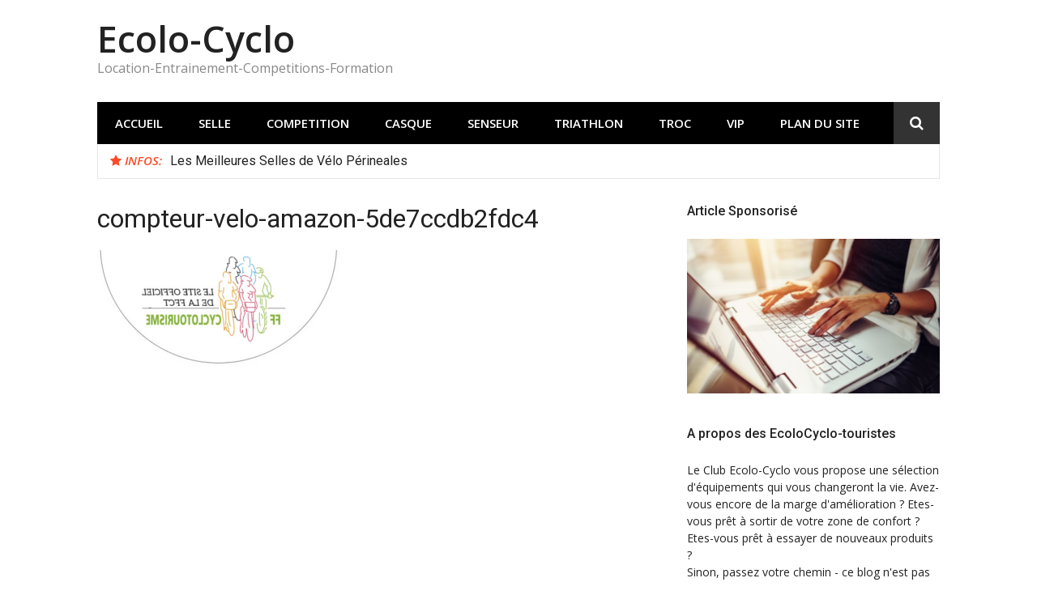

--- FILE ---
content_type: text/html; charset=UTF-8
request_url: https://ecolocyclo.net/compteur-velo-amazon-5de7ccdb2fdc4/
body_size: 6654
content:
<!DOCTYPE html>
<html dir="ltr" lang="fr-FR">
<head>
<meta charset="UTF-8">
<meta name="viewport" content="width=device-width, initial-scale=1">
<link rel="profile" href="http://gmpg.org/xfn/11">
<title>compteur-velo-amazon-5de7ccdb2fdc4 | Ecolo-Cyclo</title>
<style>img:is([sizes="auto" i], [sizes^="auto," i]) { contain-intrinsic-size: 3000px 1500px }</style>
<!-- All in One SEO 4.9.0 - aioseo.com -->
<meta name="robots" content="max-image-preview:large" />
<meta name="author" content="André P."/>
<link rel="canonical" href="https://ecolocyclo.net/compteur-velo-amazon-5de7ccdb2fdc4/" />
<meta name="generator" content="All in One SEO (AIOSEO) 4.9.0" />
<script type="application/ld+json" class="aioseo-schema">
{"@context":"https:\/\/schema.org","@graph":[{"@type":"BreadcrumbList","@id":"https:\/\/ecolocyclo.net\/compteur-velo-amazon-5de7ccdb2fdc4\/#breadcrumblist","itemListElement":[{"@type":"ListItem","@id":"https:\/\/ecolocyclo.net#listItem","position":1,"name":"Home","item":"https:\/\/ecolocyclo.net","nextItem":{"@type":"ListItem","@id":"https:\/\/ecolocyclo.net\/compteur-velo-amazon-5de7ccdb2fdc4\/#listItem","name":"compteur-velo-amazon-5de7ccdb2fdc4"}},{"@type":"ListItem","@id":"https:\/\/ecolocyclo.net\/compteur-velo-amazon-5de7ccdb2fdc4\/#listItem","position":2,"name":"compteur-velo-amazon-5de7ccdb2fdc4","previousItem":{"@type":"ListItem","@id":"https:\/\/ecolocyclo.net#listItem","name":"Home"}}]},{"@type":"ItemPage","@id":"https:\/\/ecolocyclo.net\/compteur-velo-amazon-5de7ccdb2fdc4\/#itempage","url":"https:\/\/ecolocyclo.net\/compteur-velo-amazon-5de7ccdb2fdc4\/","name":"compteur-velo-amazon-5de7ccdb2fdc4 | Ecolo-Cyclo","inLanguage":"fr-FR","isPartOf":{"@id":"https:\/\/ecolocyclo.net\/#website"},"breadcrumb":{"@id":"https:\/\/ecolocyclo.net\/compteur-velo-amazon-5de7ccdb2fdc4\/#breadcrumblist"},"author":{"@id":"https:\/\/ecolocyclo.net\/author\/m0d3l2si1\/#author"},"creator":{"@id":"https:\/\/ecolocyclo.net\/author\/m0d3l2si1\/#author"},"datePublished":"2020-08-06T06:44:11+00:00","dateModified":"2020-08-06T06:44:11+00:00"},{"@type":"Organization","@id":"https:\/\/ecolocyclo.net\/#organization","name":"Ecolo-Cyclo","description":"Location-Entrainement-Competitions-Formation","url":"https:\/\/ecolocyclo.net\/"},{"@type":"Person","@id":"https:\/\/ecolocyclo.net\/author\/m0d3l2si1\/#author","url":"https:\/\/ecolocyclo.net\/author\/m0d3l2si1\/","name":"Andr\u00e9 P.","image":{"@type":"ImageObject","@id":"https:\/\/ecolocyclo.net\/compteur-velo-amazon-5de7ccdb2fdc4\/#authorImage","url":"https:\/\/secure.gravatar.com\/avatar\/02e9f1d0bb1ade147a1505330c5c56915e3f832d456e303db30777e76b81c604?s=96&d=mm&r=g","width":96,"height":96,"caption":"Andr\u00e9 P."}},{"@type":"WebSite","@id":"https:\/\/ecolocyclo.net\/#website","url":"https:\/\/ecolocyclo.net\/","name":"Ecolo-Cyclo","description":"Location-Entrainement-Competitions-Formation","inLanguage":"fr-FR","publisher":{"@id":"https:\/\/ecolocyclo.net\/#organization"}}]}
</script>
<!-- All in One SEO -->
<link rel='dns-prefetch' href='//fonts.googleapis.com' />
<link rel='dns-prefetch' href='//www.googletagmanager.com' />
<link rel='dns-prefetch' href='//pagead2.googlesyndication.com' />
<link rel="alternate" type="application/rss+xml" title="Ecolo-Cyclo &raquo; Flux" href="https://ecolocyclo.net/feed/" />
<link rel="alternate" type="application/rss+xml" title="Ecolo-Cyclo &raquo; Flux des commentaires" href="https://ecolocyclo.net/comments/feed/" />
<!-- <link rel='stylesheet' id='wp-block-library-css' href='https://ecolocyclo.net/wp-includes/css/dist/block-library/style.min.css?ver=6.8.3' type='text/css' media='all' /> -->
<link rel="stylesheet" type="text/css" href="//ecolocyclo.net/wp-content/cache/wpfc-minified/l1j5o551/6lw7b.css" media="all"/>
<style id='classic-theme-styles-inline-css' type='text/css'>
/*! This file is auto-generated */
.wp-block-button__link{color:#fff;background-color:#32373c;border-radius:9999px;box-shadow:none;text-decoration:none;padding:calc(.667em + 2px) calc(1.333em + 2px);font-size:1.125em}.wp-block-file__button{background:#32373c;color:#fff;text-decoration:none}
</style>
<!-- <link rel='stylesheet' id='aioseo/css/src/vue/standalone/blocks/table-of-contents/global.scss-css' href='https://ecolocyclo.net/wp-content/plugins/all-in-one-seo-pack/dist/Lite/assets/css/table-of-contents/global.e90f6d47.css?ver=4.9.0' type='text/css' media='all' /> -->
<link rel="stylesheet" type="text/css" href="//ecolocyclo.net/wp-content/cache/wpfc-minified/ffb1ebeo/63tm2.css" media="all"/>
<style id='global-styles-inline-css' type='text/css'>
:root{--wp--preset--aspect-ratio--square: 1;--wp--preset--aspect-ratio--4-3: 4/3;--wp--preset--aspect-ratio--3-4: 3/4;--wp--preset--aspect-ratio--3-2: 3/2;--wp--preset--aspect-ratio--2-3: 2/3;--wp--preset--aspect-ratio--16-9: 16/9;--wp--preset--aspect-ratio--9-16: 9/16;--wp--preset--color--black: #000000;--wp--preset--color--cyan-bluish-gray: #abb8c3;--wp--preset--color--white: #ffffff;--wp--preset--color--pale-pink: #f78da7;--wp--preset--color--vivid-red: #cf2e2e;--wp--preset--color--luminous-vivid-orange: #ff6900;--wp--preset--color--luminous-vivid-amber: #fcb900;--wp--preset--color--light-green-cyan: #7bdcb5;--wp--preset--color--vivid-green-cyan: #00d084;--wp--preset--color--pale-cyan-blue: #8ed1fc;--wp--preset--color--vivid-cyan-blue: #0693e3;--wp--preset--color--vivid-purple: #9b51e0;--wp--preset--gradient--vivid-cyan-blue-to-vivid-purple: linear-gradient(135deg,rgba(6,147,227,1) 0%,rgb(155,81,224) 100%);--wp--preset--gradient--light-green-cyan-to-vivid-green-cyan: linear-gradient(135deg,rgb(122,220,180) 0%,rgb(0,208,130) 100%);--wp--preset--gradient--luminous-vivid-amber-to-luminous-vivid-orange: linear-gradient(135deg,rgba(252,185,0,1) 0%,rgba(255,105,0,1) 100%);--wp--preset--gradient--luminous-vivid-orange-to-vivid-red: linear-gradient(135deg,rgba(255,105,0,1) 0%,rgb(207,46,46) 100%);--wp--preset--gradient--very-light-gray-to-cyan-bluish-gray: linear-gradient(135deg,rgb(238,238,238) 0%,rgb(169,184,195) 100%);--wp--preset--gradient--cool-to-warm-spectrum: linear-gradient(135deg,rgb(74,234,220) 0%,rgb(151,120,209) 20%,rgb(207,42,186) 40%,rgb(238,44,130) 60%,rgb(251,105,98) 80%,rgb(254,248,76) 100%);--wp--preset--gradient--blush-light-purple: linear-gradient(135deg,rgb(255,206,236) 0%,rgb(152,150,240) 100%);--wp--preset--gradient--blush-bordeaux: linear-gradient(135deg,rgb(254,205,165) 0%,rgb(254,45,45) 50%,rgb(107,0,62) 100%);--wp--preset--gradient--luminous-dusk: linear-gradient(135deg,rgb(255,203,112) 0%,rgb(199,81,192) 50%,rgb(65,88,208) 100%);--wp--preset--gradient--pale-ocean: linear-gradient(135deg,rgb(255,245,203) 0%,rgb(182,227,212) 50%,rgb(51,167,181) 100%);--wp--preset--gradient--electric-grass: linear-gradient(135deg,rgb(202,248,128) 0%,rgb(113,206,126) 100%);--wp--preset--gradient--midnight: linear-gradient(135deg,rgb(2,3,129) 0%,rgb(40,116,252) 100%);--wp--preset--font-size--small: 13px;--wp--preset--font-size--medium: 20px;--wp--preset--font-size--large: 36px;--wp--preset--font-size--x-large: 42px;--wp--preset--spacing--20: 0.44rem;--wp--preset--spacing--30: 0.67rem;--wp--preset--spacing--40: 1rem;--wp--preset--spacing--50: 1.5rem;--wp--preset--spacing--60: 2.25rem;--wp--preset--spacing--70: 3.38rem;--wp--preset--spacing--80: 5.06rem;--wp--preset--shadow--natural: 6px 6px 9px rgba(0, 0, 0, 0.2);--wp--preset--shadow--deep: 12px 12px 50px rgba(0, 0, 0, 0.4);--wp--preset--shadow--sharp: 6px 6px 0px rgba(0, 0, 0, 0.2);--wp--preset--shadow--outlined: 6px 6px 0px -3px rgba(255, 255, 255, 1), 6px 6px rgba(0, 0, 0, 1);--wp--preset--shadow--crisp: 6px 6px 0px rgba(0, 0, 0, 1);}:where(.is-layout-flex){gap: 0.5em;}:where(.is-layout-grid){gap: 0.5em;}body .is-layout-flex{display: flex;}.is-layout-flex{flex-wrap: wrap;align-items: center;}.is-layout-flex > :is(*, div){margin: 0;}body .is-layout-grid{display: grid;}.is-layout-grid > :is(*, div){margin: 0;}:where(.wp-block-columns.is-layout-flex){gap: 2em;}:where(.wp-block-columns.is-layout-grid){gap: 2em;}:where(.wp-block-post-template.is-layout-flex){gap: 1.25em;}:where(.wp-block-post-template.is-layout-grid){gap: 1.25em;}.has-black-color{color: var(--wp--preset--color--black) !important;}.has-cyan-bluish-gray-color{color: var(--wp--preset--color--cyan-bluish-gray) !important;}.has-white-color{color: var(--wp--preset--color--white) !important;}.has-pale-pink-color{color: var(--wp--preset--color--pale-pink) !important;}.has-vivid-red-color{color: var(--wp--preset--color--vivid-red) !important;}.has-luminous-vivid-orange-color{color: var(--wp--preset--color--luminous-vivid-orange) !important;}.has-luminous-vivid-amber-color{color: var(--wp--preset--color--luminous-vivid-amber) !important;}.has-light-green-cyan-color{color: var(--wp--preset--color--light-green-cyan) !important;}.has-vivid-green-cyan-color{color: var(--wp--preset--color--vivid-green-cyan) !important;}.has-pale-cyan-blue-color{color: var(--wp--preset--color--pale-cyan-blue) !important;}.has-vivid-cyan-blue-color{color: var(--wp--preset--color--vivid-cyan-blue) !important;}.has-vivid-purple-color{color: var(--wp--preset--color--vivid-purple) !important;}.has-black-background-color{background-color: var(--wp--preset--color--black) !important;}.has-cyan-bluish-gray-background-color{background-color: var(--wp--preset--color--cyan-bluish-gray) !important;}.has-white-background-color{background-color: var(--wp--preset--color--white) !important;}.has-pale-pink-background-color{background-color: var(--wp--preset--color--pale-pink) !important;}.has-vivid-red-background-color{background-color: var(--wp--preset--color--vivid-red) !important;}.has-luminous-vivid-orange-background-color{background-color: var(--wp--preset--color--luminous-vivid-orange) !important;}.has-luminous-vivid-amber-background-color{background-color: var(--wp--preset--color--luminous-vivid-amber) !important;}.has-light-green-cyan-background-color{background-color: var(--wp--preset--color--light-green-cyan) !important;}.has-vivid-green-cyan-background-color{background-color: var(--wp--preset--color--vivid-green-cyan) !important;}.has-pale-cyan-blue-background-color{background-color: var(--wp--preset--color--pale-cyan-blue) !important;}.has-vivid-cyan-blue-background-color{background-color: var(--wp--preset--color--vivid-cyan-blue) !important;}.has-vivid-purple-background-color{background-color: var(--wp--preset--color--vivid-purple) !important;}.has-black-border-color{border-color: var(--wp--preset--color--black) !important;}.has-cyan-bluish-gray-border-color{border-color: var(--wp--preset--color--cyan-bluish-gray) !important;}.has-white-border-color{border-color: var(--wp--preset--color--white) !important;}.has-pale-pink-border-color{border-color: var(--wp--preset--color--pale-pink) !important;}.has-vivid-red-border-color{border-color: var(--wp--preset--color--vivid-red) !important;}.has-luminous-vivid-orange-border-color{border-color: var(--wp--preset--color--luminous-vivid-orange) !important;}.has-luminous-vivid-amber-border-color{border-color: var(--wp--preset--color--luminous-vivid-amber) !important;}.has-light-green-cyan-border-color{border-color: var(--wp--preset--color--light-green-cyan) !important;}.has-vivid-green-cyan-border-color{border-color: var(--wp--preset--color--vivid-green-cyan) !important;}.has-pale-cyan-blue-border-color{border-color: var(--wp--preset--color--pale-cyan-blue) !important;}.has-vivid-cyan-blue-border-color{border-color: var(--wp--preset--color--vivid-cyan-blue) !important;}.has-vivid-purple-border-color{border-color: var(--wp--preset--color--vivid-purple) !important;}.has-vivid-cyan-blue-to-vivid-purple-gradient-background{background: var(--wp--preset--gradient--vivid-cyan-blue-to-vivid-purple) !important;}.has-light-green-cyan-to-vivid-green-cyan-gradient-background{background: var(--wp--preset--gradient--light-green-cyan-to-vivid-green-cyan) !important;}.has-luminous-vivid-amber-to-luminous-vivid-orange-gradient-background{background: var(--wp--preset--gradient--luminous-vivid-amber-to-luminous-vivid-orange) !important;}.has-luminous-vivid-orange-to-vivid-red-gradient-background{background: var(--wp--preset--gradient--luminous-vivid-orange-to-vivid-red) !important;}.has-very-light-gray-to-cyan-bluish-gray-gradient-background{background: var(--wp--preset--gradient--very-light-gray-to-cyan-bluish-gray) !important;}.has-cool-to-warm-spectrum-gradient-background{background: var(--wp--preset--gradient--cool-to-warm-spectrum) !important;}.has-blush-light-purple-gradient-background{background: var(--wp--preset--gradient--blush-light-purple) !important;}.has-blush-bordeaux-gradient-background{background: var(--wp--preset--gradient--blush-bordeaux) !important;}.has-luminous-dusk-gradient-background{background: var(--wp--preset--gradient--luminous-dusk) !important;}.has-pale-ocean-gradient-background{background: var(--wp--preset--gradient--pale-ocean) !important;}.has-electric-grass-gradient-background{background: var(--wp--preset--gradient--electric-grass) !important;}.has-midnight-gradient-background{background: var(--wp--preset--gradient--midnight) !important;}.has-small-font-size{font-size: var(--wp--preset--font-size--small) !important;}.has-medium-font-size{font-size: var(--wp--preset--font-size--medium) !important;}.has-large-font-size{font-size: var(--wp--preset--font-size--large) !important;}.has-x-large-font-size{font-size: var(--wp--preset--font-size--x-large) !important;}
:where(.wp-block-post-template.is-layout-flex){gap: 1.25em;}:where(.wp-block-post-template.is-layout-grid){gap: 1.25em;}
:where(.wp-block-columns.is-layout-flex){gap: 2em;}:where(.wp-block-columns.is-layout-grid){gap: 2em;}
:root :where(.wp-block-pullquote){font-size: 1.5em;line-height: 1.6;}
</style>
<link rel='stylesheet' id='glob-fonts-css' href='https://fonts.googleapis.com/css?family=Open+Sans%3A400%2C400i%2C600%2C600i%7CRoboto%3A300%2C400%2C400italic%2C500%2C500italic%2C700&#038;ver=0.1.4#038;subset=latin%2Clatin-ext' type='text/css' media='all' />
<!-- <link rel='stylesheet' id='font-awesome-css' href='https://ecolocyclo.net/wp-content/themes/glob/assets/css/font-awesome.min.css?ver=4.5' type='text/css' media='all' /> -->
<!-- <link rel='stylesheet' id='glob-style-css' href='https://ecolocyclo.net/wp-content/themes/glob/style.css?ver=0.1.4' type='text/css' media='all' /> -->
<link rel="stylesheet" type="text/css" href="//ecolocyclo.net/wp-content/cache/wpfc-minified/jpfm979p/6irar.css" media="all"/>
<style id='glob-style-inline-css' type='text/css'>
a, .comments-area .logged-in-as a {
color: #222222;
}
.header-breaking .breaking_text strong,
a:hover,
.social-links ul a:hover::before,
.footer-widgets .widget a:hover,
.entry-title:hover, .entry-title a:hover, h2.entry-title a:hover,
.social-links ul a:hover
{
color : #fa4c2a;
}
.block-slider .entry .entry-cat,
.entry-footer .cat-links span, .entry-footer .tags-links span {
background-color: #fa4c2a;
}
button, input[type="button"], input[type="reset"], input[type="submit"],
.st-menu .btn-close-home .home-button,
.st-menu .btn-close-home .close-button {
background-color: #fa4c2a;
border-color : #fa4c2a;
}
.widget_tag_cloud a:hover, .slick-arrow:hover { border-color : #fa4c2a;}
.main-navigation li:hover > a,
.main-navigation li.focus > a {
background-color : #fa4c2a;
}
.main-navigation a:hover,
.main-navigation .current_page_item > a,
.main-navigation .current-menu-item > a,
.main-navigation .current_page_ancestor > a {
background-color : #fa4c2a;
color : #fff;
}
h2.entry-title a,
h1.entry-title,
.widget-title,
.footer-staff-picks h3
{
color: #222222;
}
button:hover, input[type="button"]:hover,
input[type="reset"]:hover,
input[type="submit"]:hover,
.st-menu .btn-close-home .home-button:hover,
.st-menu .btn-close-home .close-button:hover {
background-color: #222222;
border-color: #222222;
}
</style>
<script src='//ecolocyclo.net/wp-content/cache/wpfc-minified/lxs6dkxp/2etg8.js' type="text/javascript"></script>
<!-- <script type="text/javascript" src="https://ecolocyclo.net/wp-includes/js/jquery/jquery.min.js?ver=3.7.1" id="jquery-core-js"></script> -->
<!-- <script type="text/javascript" src="https://ecolocyclo.net/wp-includes/js/jquery/jquery-migrate.min.js?ver=3.4.1" id="jquery-migrate-js"></script> -->
<!-- <script type="text/javascript" src="https://ecolocyclo.net/wp-content/themes/glob/assets/js/classie.js?ver=1" id="classie-js"></script> -->
<link rel="https://api.w.org/" href="https://ecolocyclo.net/wp-json/" /><link rel="alternate" title="JSON" type="application/json" href="https://ecolocyclo.net/wp-json/wp/v2/media/352" /><link rel="EditURI" type="application/rsd+xml" title="RSD" href="https://ecolocyclo.net/xmlrpc.php?rsd" />
<meta name="generator" content="WordPress 6.8.3" />
<link rel='shortlink' href='https://ecolocyclo.net/?p=352' />
<link rel="alternate" title="oEmbed (JSON)" type="application/json+oembed" href="https://ecolocyclo.net/wp-json/oembed/1.0/embed?url=https%3A%2F%2Fecolocyclo.net%2Fcompteur-velo-amazon-5de7ccdb2fdc4%2F" />
<link rel="alternate" title="oEmbed (XML)" type="text/xml+oembed" href="https://ecolocyclo.net/wp-json/oembed/1.0/embed?url=https%3A%2F%2Fecolocyclo.net%2Fcompteur-velo-amazon-5de7ccdb2fdc4%2F&#038;format=xml" />
<meta name="generator" content="Site Kit by Google 1.166.0" /><meta name="google-site-verification" content="goAQjz0ljBuzG2q6iYFkBxQhxXGz0tpsHX_4c_rDXns">
<!-- Balises Meta Google AdSense ajoutées par Site Kit -->
<meta name="google-adsense-platform-account" content="ca-host-pub-2644536267352236">
<meta name="google-adsense-platform-domain" content="sitekit.withgoogle.com">
<!-- Fin des balises Meta End Google AdSense ajoutées par Site Kit -->
<!-- Extrait Google AdSense ajouté par Site Kit -->
<script type="text/javascript" async="async" src="https://pagead2.googlesyndication.com/pagead/js/adsbygoogle.js?client=ca-pub-7474128909161121&amp;host=ca-host-pub-2644536267352236" crossorigin="anonymous"></script>
<!-- End Google AdSense snippet added by Site Kit -->
<script data-ad-client="ca-pub-7474128909161121" async src="https://pagead2.googlesyndication.com/pagead/js/adsbygoogle.js"></script>
<!-- FUNNELYTICS START ================================================== -->
<script type="text/javascript"> (function(funnel) { var insert = document.getElementsByTagName('script')[0], script = document.createElement('script'); script.addEventListener('load', function() { window.funnelytics.init(funnel, false); }); script.src = 'https://cdn.funnelytics.io/track.js'; script.type = 'text/javascript'; script.async = true; insert.parentNode.insertBefore(script, insert); })('2a0c5a04-4aef-4ca2-92b0-0349e7aa5c8a'); </script>
<!-- FUNNELYTICS END ================================================== --><link rel="icon" href="https://ecolocyclo.net/wp-content/uploads/2020/08/cropped-Logo-ecolocyclo-32x32.jpg" sizes="32x32" />
<link rel="icon" href="https://ecolocyclo.net/wp-content/uploads/2020/08/cropped-Logo-ecolocyclo-192x192.jpg" sizes="192x192" />
<link rel="apple-touch-icon" href="https://ecolocyclo.net/wp-content/uploads/2020/08/cropped-Logo-ecolocyclo-180x180.jpg" />
<meta name="msapplication-TileImage" content="https://ecolocyclo.net/wp-content/uploads/2020/08/cropped-Logo-ecolocyclo-270x270.jpg" />
</head>
<body class="attachment wp-singular attachment-template-default single single-attachment postid-352 attachmentid-352 attachment-jpeg wp-theme-glob">
<div id="page" class="site">
<a class="skip-link screen-reader-text" href="#main">Aller au contenu</a>
<!-- begin .header-mobile-menu -->
<nav class="st-menu st-effect-1" id="menu-3">
<div class="btn-close-home">
<button class="close-button" id="closemenu"></button>
<a href="https://ecolocyclo.net/" class="home-button"><i class="fa fa-home"></i></a>
</div>
<div class="menu-menu-principal-container"><ul><li id="menu-item-29" class="menu-item menu-item-type-custom menu-item-object-custom menu-item-home menu-item-29"><a href="https://ecolocyclo.net/">Accueil</a></li>
<li id="menu-item-100" class="menu-item menu-item-type-taxonomy menu-item-object-category menu-item-100"><a href="https://ecolocyclo.net/category/selle/">selle</a></li>
<li id="menu-item-97" class="menu-item menu-item-type-taxonomy menu-item-object-category menu-item-97"><a href="https://ecolocyclo.net/category/competition/">competition</a></li>
<li id="menu-item-105" class="menu-item menu-item-type-taxonomy menu-item-object-category menu-item-105"><a href="https://ecolocyclo.net/category/casque/">casque</a></li>
<li id="menu-item-106" class="menu-item menu-item-type-taxonomy menu-item-object-category menu-item-106"><a href="https://ecolocyclo.net/category/senseur/">senseur</a></li>
<li id="menu-item-107" class="menu-item menu-item-type-taxonomy menu-item-object-category menu-item-107"><a href="https://ecolocyclo.net/category/triathlon/">triathlon</a></li>
<li id="menu-item-6550" class="menu-item menu-item-type-taxonomy menu-item-object-category menu-item-6550"><a href="https://ecolocyclo.net/category/troc/">troc</a></li>
<li id="menu-item-108" class="menu-item menu-item-type-taxonomy menu-item-object-category menu-item-108"><a href="https://ecolocyclo.net/category/vip/">vip</a></li>
<li id="menu-item-31" class="menu-item menu-item-type-post_type menu-item-object-page menu-item-has-children menu-item-31"><a href="https://ecolocyclo.net/plan-du-site/">Plan du site</a>
<ul class="sub-menu">
<li id="menu-item-33" class="menu-item menu-item-type-post_type menu-item-object-page menu-item-33"><a href="https://ecolocyclo.net/cgu/">CGU</a></li>
<li id="menu-item-30" class="menu-item menu-item-type-post_type menu-item-object-page menu-item-30"><a href="https://ecolocyclo.net/contact/">Contact</a></li>
</ul>
</li>
</ul></div>		<form role="search" method="get" id="searchform" class="search-form" action="https://ecolocyclo.net/" >
<label for="s">
<span class="screen-reader-text">Rechercher pour :</span>
<input type="text" class="search-field" placeholder="Rechercher" value="" name="s" id="s" />
</label>
<button type="submit" class="search-submit">
<i class="fa fa-search"></i>
</button>
</form>	</nav>
<!-- end .header-mobile-menu -->
<header id="masthead" class="site-header site-identity-left" role="banner">
<div class="container">
<button class="top-mobile-menu-button mobile-menu-button" data-effect="st-effect-1" type="button"><i class="fa fa-bars"></i></button>
<div id="site-branding">
<div class="site-branding show-site-title show-tagline">
<p class="site-title"><a href="https://ecolocyclo.net/" rel="home">Ecolo-Cyclo</a></p>
<p class="site-description">Location-Entrainement-Competitions-Formation</p>
</div><!-- .site-branding -->
</div>
<div class="site-header-sidebar">
</div>
</div>
</header><!-- #masthead -->
<div class="navigation-wrapper nav-layout-boxed">
<div class="container">
<div class="navigation-search-wrapper clear">
<nav id="site-navigation" class="main-navigation" role="navigation">
<div class="menu-menu-principal-container"><ul id="primary-menu" class="menu"><li class="menu-item menu-item-type-custom menu-item-object-custom menu-item-home menu-item-29"><a href="https://ecolocyclo.net/">Accueil</a></li>
<li class="menu-item menu-item-type-taxonomy menu-item-object-category menu-item-100"><a href="https://ecolocyclo.net/category/selle/">selle</a></li>
<li class="menu-item menu-item-type-taxonomy menu-item-object-category menu-item-97"><a href="https://ecolocyclo.net/category/competition/">competition</a></li>
<li class="menu-item menu-item-type-taxonomy menu-item-object-category menu-item-105"><a href="https://ecolocyclo.net/category/casque/">casque</a></li>
<li class="menu-item menu-item-type-taxonomy menu-item-object-category menu-item-106"><a href="https://ecolocyclo.net/category/senseur/">senseur</a></li>
<li class="menu-item menu-item-type-taxonomy menu-item-object-category menu-item-107"><a href="https://ecolocyclo.net/category/triathlon/">triathlon</a></li>
<li class="menu-item menu-item-type-taxonomy menu-item-object-category menu-item-6550"><a href="https://ecolocyclo.net/category/troc/">troc</a></li>
<li class="menu-item menu-item-type-taxonomy menu-item-object-category menu-item-108"><a href="https://ecolocyclo.net/category/vip/">vip</a></li>
<li class="menu-item menu-item-type-post_type menu-item-object-page menu-item-has-children menu-item-31"><a href="https://ecolocyclo.net/plan-du-site/">Plan du site</a>
<ul class="sub-menu">
<li class="menu-item menu-item-type-post_type menu-item-object-page menu-item-33"><a href="https://ecolocyclo.net/cgu/">CGU</a></li>
<li class="menu-item menu-item-type-post_type menu-item-object-page menu-item-30"><a href="https://ecolocyclo.net/contact/">Contact</a></li>
</ul>
</li>
</ul></div>				</nav><!-- #site-navigation -->
<div class="nav-search">
<div class="search-icon"><i class="fa fa-search"></i></div>
<div class="dropdown-search">
<form role="search" method="get" id="searchform" class="search-form" action="https://ecolocyclo.net/" >
<label for="s">
<span class="screen-reader-text">Rechercher pour :</span>
<input type="text" class="search-field" placeholder="Rechercher" value="" name="s" id="s" />
</label>
<button type="submit" class="search-submit">
<i class="fa fa-search"></i>
</button>
</form>					</div>
</div>
</div>
</div>
</div>
<div class="breaking_wrapper breaking-layout-boxed nav-boxed">
<div class="container ">
<div class="trending_wrapper trending_widget header-breaking">
<div class="breaking_text"><strong><i class="fa fa-star"></i> <span>Infos:</span></strong></div>
<div class="trending_slider_wrapper">
<div class="breaking_slider">
<article class="entry-breaking">
<h4><a href="https://ecolocyclo.net/les-meilleures-selles-de-velo-perineales/" rel="bookmark" title="Les Meilleures Selles de Vélo Périneales">Les Meilleures Selles de Vélo Périneales</a></h4>
</article>
</div>
</div>
</div>
<div class="clear"></div>
</div>
</div>
<div id="content" class="site-content">
<div class="container">
<div id="primary" class="content-area">
<main id="main" class="site-main" role="main">
<article id="post-352" class="post-352 attachment type-attachment status-inherit hentry no-post-thumbnail">
<header class="entry-header">
<h1 class="entry-title">compteur-velo-amazon-5de7ccdb2fdc4</h1>	</header><!-- .entry-header -->
<div class="entry-content">
<p class="attachment"><a href='https://ecolocyclo.net/wp-content/uploads/867/compteur-velo-amazon-5de7ccdb2fdc4.jpg'><img fetchpriority="high" decoding="async" width="300" height="225" src="https://ecolocyclo.net/wp-content/uploads/867/compteur-velo-amazon-5de7ccdb2fdc4.jpg" class="attachment-medium size-medium" alt="" /></a></p>
</div><!-- .entry-content -->
<footer class="entry-footer">
</footer><!-- .entry-footer -->
</article><!-- #post-## -->
</main><!-- #main -->
</div><!-- #primary -->
<aside id="secondary" class="sidebar widget-area" role="complementary">
<section id="custom_html-7" class="widget_text widget sidebar-widget widget_custom_html"><h4 class="widget-title">Article Sponsorisé</h4><div class="textwidget custom-html-widget"><center>
<a href="https://ecolocyclo.net/article">
<img src="https://ecolocyclo.net/wp-content/uploads/2020/12/Article.jpg">
</a>
</center></div></section><section id="custom_html-2" class="widget_text widget sidebar-widget widget_custom_html"><h4 class="widget-title">A propos des EcoloCyclo-touristes</h4><div class="textwidget custom-html-widget">Le Club Ecolo-Cyclo vous propose une sélection d'équipements qui vous changeront la vie. Avez-vous encore de la marge d'amélioration ? Etes-vous prêt à sortir de votre zone de confort ? Etes-vous prêt à essayer de nouveaux produits ?
<br>
Sinon, passez votre chemin - ce blog n'est pas pour les conformistes ;)
<br><br>
<center>
<img src="https://ecolocyclo.net/wp-content/uploads/2020/08/Logo-ecolocyclo.jpg">
</center>
</div></section>
<section id="recent-posts-2" class="widget sidebar-widget widget_recent_entries">
<h4 class="widget-title">Lecture des fans de la Petite Reine</h4>
<ul>
<li>
<a href="https://ecolocyclo.net/les-meilleures-selles-de-velo-perineales/">Les Meilleures Selles de Vélo Périneales</a>
</li>
</ul>
</section><section id="search-2" class="widget sidebar-widget widget_search"><form role="search" method="get" id="searchform" class="search-form" action="https://ecolocyclo.net/" >
<label for="s">
<span class="screen-reader-text">Rechercher pour :</span>
<input type="text" class="search-field" placeholder="Rechercher" value="" name="s" id="s" />
</label>
<button type="submit" class="search-submit">
<i class="fa fa-search"></i>
</button>
</form></section><section id="nav_menu-2" class="widget sidebar-widget widget_nav_menu"><h4 class="widget-title">Notre Réseau Cyclo-Club de France FFCT</h4><div class="menu-menu-secondaire-container"><ul id="menu-menu-secondaire" class="menu"><li id="menu-item-92" class="menu-item menu-item-type-taxonomy menu-item-object-category menu-item-92"><a href="https://ecolocyclo.net/category/competition/">competition</a></li>
<li id="menu-item-95" class="menu-item menu-item-type-taxonomy menu-item-object-category menu-item-95"><a href="https://ecolocyclo.net/category/selle/">selle</a></li>
<li id="menu-item-109" class="menu-item menu-item-type-taxonomy menu-item-object-category menu-item-109"><a href="https://ecolocyclo.net/category/casque/">casque</a></li>
<li id="menu-item-110" class="menu-item menu-item-type-taxonomy menu-item-object-category menu-item-110"><a href="https://ecolocyclo.net/category/senseur/">senseur</a></li>
<li id="menu-item-111" class="menu-item menu-item-type-taxonomy menu-item-object-category menu-item-111"><a href="https://ecolocyclo.net/category/triathlon/">triathlon</a></li>
<li id="menu-item-6551" class="menu-item menu-item-type-taxonomy menu-item-object-category menu-item-6551"><a href="https://ecolocyclo.net/category/troc/">troc</a></li>
<li id="menu-item-113" class="menu-item menu-item-type-taxonomy menu-item-object-category menu-item-113"><a href="https://ecolocyclo.net/category/vip/">vip</a></li>
<li id="menu-item-114" class="menu-item menu-item-type-post_type menu-item-object-page menu-item-114"><a href="https://ecolocyclo.net/plan-du-site/">Plan du site</a></li>
</ul></div></section><section id="custom_html-8" class="widget_text widget sidebar-widget widget_custom_html"><h4 class="widget-title">Déclaration Affilié</h4><div class="textwidget custom-html-widget"><center>
<a href="https://ecolocyclo.net/cgu/">
En tant qu'affilie et partenaire du programme Amazon Associate, je gagne des commissions sur les ventes realisees sur ce site. Vous pouvez en savoir plus dans nos Termes et Conditions.
<br><br>
<img src="https://ecolocyclo.net/wp-content/uploads/2022/05/Amazon-Associates.jpg">
</a>
</center></div></section></aside><!-- #secondary -->
</div>

</div><!-- #content -->
<footer id="colophon" class="site-footer" role="contentinfo">
<div class="site-info">
<div class="container">
<div class="site-copyright">
Copyright &copy; PM Ecolo-Cyclo                <span class="sep"> &ndash; </span>
Thème  Glob par <a href="https://famethemes.com">FameThemes</a>            </div>
</div>
</div><!-- .site-info -->
</footer><!-- #colophon -->
</div><!-- #page -->
<script type="speculationrules">
{"prefetch":[{"source":"document","where":{"and":[{"href_matches":"\/*"},{"not":{"href_matches":["\/wp-*.php","\/wp-admin\/*","\/wp-content\/uploads\/*","\/wp-content\/*","\/wp-content\/plugins\/*","\/wp-content\/themes\/glob\/*","\/*\\?(.+)"]}},{"not":{"selector_matches":"a[rel~=\"nofollow\"]"}},{"not":{"selector_matches":".no-prefetch, .no-prefetch a"}}]},"eagerness":"conservative"}]}
</script>
<script type="module"  src="https://ecolocyclo.net/wp-content/plugins/all-in-one-seo-pack/dist/Lite/assets/table-of-contents.95d0dfce.js?ver=4.9.0" id="aioseo/js/src/vue/standalone/blocks/table-of-contents/frontend.js-js"></script>
<script type="text/javascript" src="https://ecolocyclo.net/wp-content/themes/glob/assets/js/slick.js?ver=0.1.4" id="jquery-slick-js"></script>
<script type="text/javascript" src="https://ecolocyclo.net/wp-content/themes/glob/assets/js/sidebar-menu.js?ver=0.1.4" id="glob-sidebar-menu-js"></script>
<script type="text/javascript" src="https://ecolocyclo.net/wp-content/themes/glob/assets/js/inview.js?ver=0.1.4" id="jquery-inview-js"></script>
<script type="text/javascript" src="https://ecolocyclo.net/wp-content/themes/glob/assets/js/themes.js?ver=0.1.4" id="glob-themes-js-js"></script>
</body>
</html><!-- WP Fastest Cache file was created in 0.378 seconds, on November 18, 2025 @ 11:17 pm -->

--- FILE ---
content_type: text/html; charset=utf-8
request_url: https://www.google.com/recaptcha/api2/aframe
body_size: 268
content:
<!DOCTYPE HTML><html><head><meta http-equiv="content-type" content="text/html; charset=UTF-8"></head><body><script nonce="hctZYJ3uVeXjlTBPk2FMmQ">/** Anti-fraud and anti-abuse applications only. See google.com/recaptcha */ try{var clients={'sodar':'https://pagead2.googlesyndication.com/pagead/sodar?'};window.addEventListener("message",function(a){try{if(a.source===window.parent){var b=JSON.parse(a.data);var c=clients[b['id']];if(c){var d=document.createElement('img');d.src=c+b['params']+'&rc='+(localStorage.getItem("rc::a")?sessionStorage.getItem("rc::b"):"");window.document.body.appendChild(d);sessionStorage.setItem("rc::e",parseInt(sessionStorage.getItem("rc::e")||0)+1);localStorage.setItem("rc::h",'1769112285367');}}}catch(b){}});window.parent.postMessage("_grecaptcha_ready", "*");}catch(b){}</script></body></html>